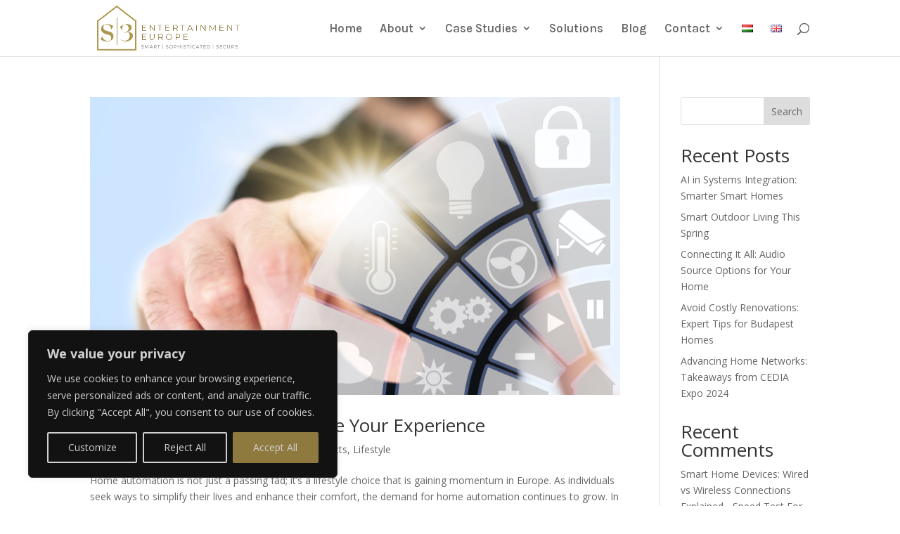

--- FILE ---
content_type: text/css
request_url: https://s3europe.com/wp-content/et-cache/global/et-divi-customizer-global.min.css?ver=1766834926
body_size: 389
content:
a{color:#ad974f}.nav li ul{border-color:#ad9545}.et_secondary_nav_enabled #page-container #top-header{background-color:#ad974f!important}#et-secondary-nav li ul{background-color:#ad974f}#top-menu li a{font-size:17px}body.et_vertical_nav .container.et_search_form_container .et-search-form input{font-size:17px!important}#top-menu li.current-menu-ancestor>a,#top-menu li.current-menu-item>a,#top-menu li.current_page_item>a{color:#ad974f}@media only screen and (min-width:981px){#logo{max-height:100%}.et_pb_svg_logo #logo{height:100%}.et_fixed_nav #page-container .et-fixed-header#top-header{background-color:#ad974f!important}.et_fixed_nav #page-container .et-fixed-header#top-header #et-secondary-nav li ul{background-color:#ad974f}.et-fixed-header #top-menu li.current-menu-ancestor>a,.et-fixed-header #top-menu li.current-menu-item>a,.et-fixed-header #top-menu li.current_page_item>a{color:#ad974f!important}}@media only screen and (min-width:1350px){.et_pb_row{padding:27px 0}.et_pb_section{padding:54px 0}.single.et_pb_pagebuilder_layout.et_full_width_page .et_post_meta_wrapper{padding-top:81px}.et_pb_fullwidth_section{padding:0}}	#main-header,#et-top-navigation{font-family:'Karla',Helvetica,Arial,Lucida,sans-serif}.mobile_menu_bar:before,.mobile_menu_bar:after,#top-menu li.current-menu-ancestor>a,#top-menu li.current-menu-item>a{color:#ad974f!important}.et_mobile_menu{border-top:3px solid #ad974f!important}